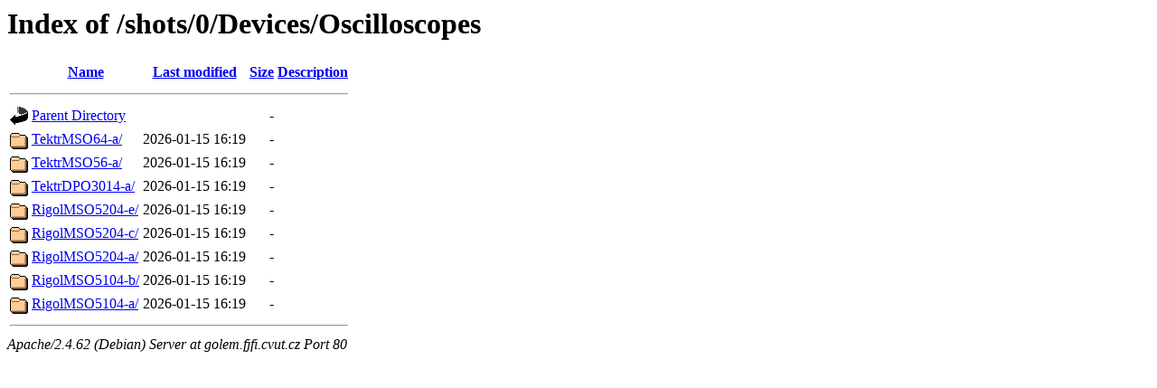

--- FILE ---
content_type: text/html;charset=UTF-8
request_url: http://golem.fjfi.cvut.cz/shots/0/Devices/Oscilloscopes/?C=N;O=D
body_size: 541
content:
<!DOCTYPE HTML PUBLIC "-//W3C//DTD HTML 3.2 Final//EN">
<html>
 <head>
  <title>Index of /shots/0/Devices/Oscilloscopes</title>
 </head>
 <body>
<h1>Index of /shots/0/Devices/Oscilloscopes</h1>
  <table>
   <tr><th valign="top"><img src="/icons/blank.gif" alt="[ICO]"></th><th><a href="?C=N;O=A">Name</a></th><th><a href="?C=M;O=A">Last modified</a></th><th><a href="?C=S;O=A">Size</a></th><th><a href="?C=D;O=A">Description</a></th></tr>
   <tr><th colspan="5"><hr></th></tr>
<tr><td valign="top"><img src="/icons/back.gif" alt="[PARENTDIR]"></td><td><a href="/shots/0/Devices/">Parent Directory</a></td><td>&nbsp;</td><td align="right">  - </td><td>&nbsp;</td></tr>
<tr><td valign="top"><img src="/icons/folder.gif" alt="[DIR]"></td><td><a href="TektrMSO64-a/">TektrMSO64-a/</a></td><td align="right">2026-01-15 16:19  </td><td align="right">  - </td><td>&nbsp;</td></tr>
<tr><td valign="top"><img src="/icons/folder.gif" alt="[DIR]"></td><td><a href="TektrMSO56-a/">TektrMSO56-a/</a></td><td align="right">2026-01-15 16:19  </td><td align="right">  - </td><td>&nbsp;</td></tr>
<tr><td valign="top"><img src="/icons/folder.gif" alt="[DIR]"></td><td><a href="TektrDPO3014-a/">TektrDPO3014-a/</a></td><td align="right">2026-01-15 16:19  </td><td align="right">  - </td><td>&nbsp;</td></tr>
<tr><td valign="top"><img src="/icons/folder.gif" alt="[DIR]"></td><td><a href="RigolMSO5204-e/">RigolMSO5204-e/</a></td><td align="right">2026-01-15 16:19  </td><td align="right">  - </td><td>&nbsp;</td></tr>
<tr><td valign="top"><img src="/icons/folder.gif" alt="[DIR]"></td><td><a href="RigolMSO5204-c/">RigolMSO5204-c/</a></td><td align="right">2026-01-15 16:19  </td><td align="right">  - </td><td>&nbsp;</td></tr>
<tr><td valign="top"><img src="/icons/folder.gif" alt="[DIR]"></td><td><a href="RigolMSO5204-a/">RigolMSO5204-a/</a></td><td align="right">2026-01-15 16:19  </td><td align="right">  - </td><td>&nbsp;</td></tr>
<tr><td valign="top"><img src="/icons/folder.gif" alt="[DIR]"></td><td><a href="RigolMSO5104-b/">RigolMSO5104-b/</a></td><td align="right">2026-01-15 16:19  </td><td align="right">  - </td><td>&nbsp;</td></tr>
<tr><td valign="top"><img src="/icons/folder.gif" alt="[DIR]"></td><td><a href="RigolMSO5104-a/">RigolMSO5104-a/</a></td><td align="right">2026-01-15 16:19  </td><td align="right">  - </td><td>&nbsp;</td></tr>
   <tr><th colspan="5"><hr></th></tr>
</table>
<address>Apache/2.4.62 (Debian) Server at golem.fjfi.cvut.cz Port 80</address>
</body></html>
